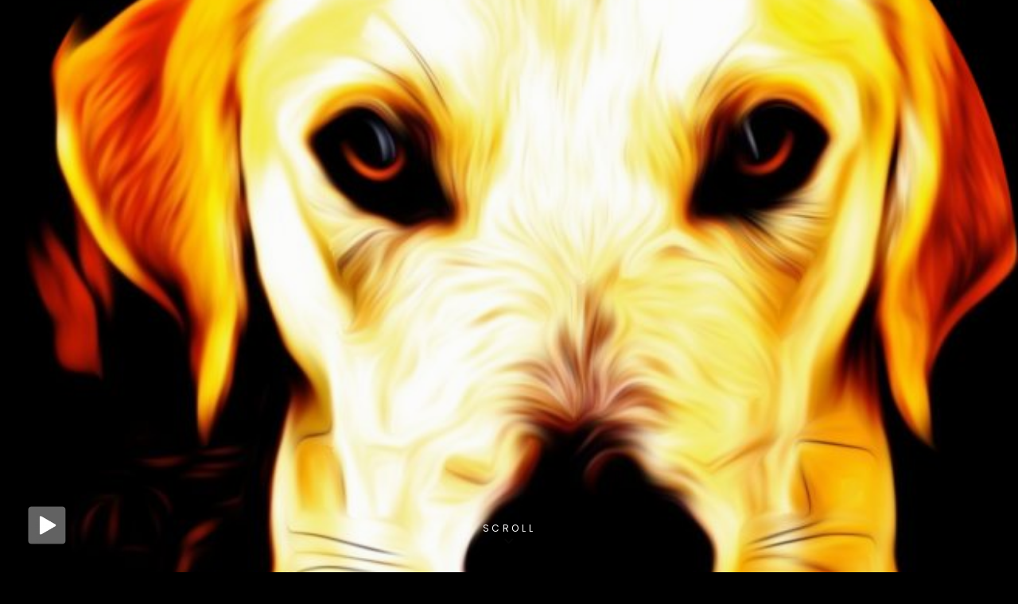

--- FILE ---
content_type: text/javascript
request_url: https://www.ofthe-people.org/wp-content/themes/photo-journal/assets/js/functions.min.js?ver=20181115
body_size: 1759
content:
!function(o){var e,n,t,a,i;function s(e){var n=o("<button />",{class:"dropdown-toggle","aria-expanded":!1}).append(photoJournalScreenReaderText.icon).append(o("<span />",{class:"screen-reader-text",text:photoJournalScreenReaderText.expand}));e.find(".menu-item-has-children > a, .page_item_has_children > a").after(n),e.find(".current-menu-ancestor > button").addClass("toggled-on").attr("aria-expanded","true").find(".screen-reader-text").text(photoJournalScreenReaderText.collapse),e.find(".current-menu-ancestor > .sub-menu").addClass("toggled-on"),e.find(".menu-item-has-children").attr("aria-haspopup","true"),e.find(".dropdown-toggle").on("click",function(e){var n=o(this),t=n.find(".screen-reader-text");e.preventDefault(),n.toggleClass("toggled-on"),n.next(".children, .sub-menu").toggleClass("toggled-on"),n.attr("aria-expanded","false"===n.attr("aria-expanded")?"true":"false"),t.text(t.text()===photoJournalScreenReaderText.expand?photoJournalScreenReaderText.collapse:photoJournalScreenReaderText.expand)})}function d(){1024<=window.innerWidth?(o(document.body).on("touchstart.photoJournal",function(e){o(e.target).closest(".main-navigation li").length||o(".main-navigation li").removeClass("focus")}),t.find(".menu-item-has-children > a").on("touchstart.photoJournal",function(e){var n=o(this).parent("li");n.hasClass("focus")||(e.preventDefault(),n.toggleClass("focus"),n.siblings(".focus").removeClass("focus"))})):t.find(".menu-item-has-children > a").unbind("touchstart.photoJournal")}function r(){1024<=window.innerWidth?(o(document.body).on("touchstart",function(e){o(e.target).closest(".main-navigation li").length||o(".main-navigation li").removeClass("focus")}),siteNavigationSecondary.find(".menu-item-has-children > a").on("touchstart",function(e){var n=o(this).parent("li");n.hasClass("focus")||(e.preventDefault(),n.toggleClass("focus"),n.siblings(".focus").removeClass("focus"))})):siteNavigationSecondary.find(".menu-item-has-children > a").unbind("touchstart")}function l(){1024<=window.innerWidth?(o(document.body).on("touchstart",function(e){o(e.target).closest(".main-navigation li").length||o(".main-navigation li").removeClass("focus")}),siteNavigationTop.find(".menu-item-has-children > a").on("touchstart",function(e){var n=o(this).parent("li");n.hasClass("focus")||(e.preventDefault(),n.toggleClass("focus"),n.siblings(".focus").removeClass("focus"))})):siteNavigationTop.find(".menu-item-has-children > a").unbind("touchstart")}o.isFunction(o.fn.masonry)&&(($blocks=o(".grid")).imagesLoaded(function(){$blocks.masonry({itemSelector:".grid-item",columnWidth:".grid-item",transitionDuration:"1s"}),o(".grid-item").fadeIn(),$blocks.find(".grid-item").animate({opacity:1})}),o(function(){setTimeout(function(){$blocks.masonry()},2e3)}),o(window).on("resize",function(){$blocks.masonry()})),jQuery.isFunction(jQuery.fn.final_countdown)&&o(".countdown").final_countdown(),jQuery.isFunction(jQuery.fn.fitVids)&&jQuery(".hentry, .widget").fitVids(),o(document).on("wp-custom-header-video-loaded",function(){o("body").addClass("has-header-video")}),o(function(){o(window).on("scroll",function(){100<o(this).scrollTop()?o("#scrollup").addClass("scroll-on"):o("#scrollup").removeClass("scroll-on")}),o("#scrollup").on("click",function(){return o("body, html").animate({scrollTop:0},500),!1}),"function"==typeof o.fn.flashy&&o(".mixed").flashy({gallery:!1})}),o(function(){o(document).ready(function(){var e;!0==((e=document.createElement("div")).innerHTML="<svg/>","http://www.w3.org/2000/svg"===("undefined"!=typeof SVGRect&&e.firstChild&&e.firstChild.namespaceURI))&&(document.documentElement.className=document.documentElement.className.replace(/(\s*)no-svg(\s*)/,"$1svg$2"))})}),e=o("#header-navigation-area"),n=e.find("#primary-menu-toggle"),i=e.find("#site-header-menu"),t=e.find(".site-navigation"),a=e.find("#search-social-container"),s(t),n.length&&(n.add(t).add(a).attr("aria-expanded","false"),n.on("click.photoJournal",function(){o(this).add(i).toggleClass("toggled-on"),o(this).add(t).add(a).attr("aria-expanded","false"===o(this).add(t).add(a).attr("aria-expanded")?"true":"false")})),t.length&&t.children().length&&("ontouchstart"in window&&(o(window).on("resize.photoJournal",d),d()),t.find("a").on("focus.photoJournal blur.photoJournal",function(){o(this).parents(".menu-item, .page_item").toggleClass("focus")})),menuToggleSecondary=o("#menu-toggle-secondary"),siteSecondaryMenu=o("#site-header-menu"),s(siteNavigationSecondary=o("#site-secondary-navigation")),menuToggleSecondary.length&&(menuToggleSecondary.add(siteNavigationSecondary).attr("aria-expanded","false"),menuToggleSecondary.on("click",function(){o(this).add(siteSecondaryMenu).toggleClass("toggled-on"),o(this).add(siteNavigationSecondary).attr("aria-expanded","false"===o(this).add(siteNavigationSecondary).attr("aria-expanded")?"true":"false")})),siteNavigationSecondary.length&&siteNavigationSecondary.children().length&&("ontouchstart"in window&&(o(window).on("resize",r),r()),siteNavigationSecondary.find("a").on("focus blur",function(){o(this).parents(".menu-item").toggleClass("focus")})),menuToggleTop=o("#menu-toggle-top"),siteTopMenu=o("#site-header-top-menu"),s(siteNavigationTop=o("#site-top-navigation")),menuToggleTop.length&&(menuToggleTop.add(siteNavigationTop).attr("aria-expanded","false"),menuToggleTop.on("click",function(){o(this).add(siteTopMenu).toggleClass("toggled-on"),o(this).add(siteNavigationTop).attr("aria-expanded","false"===o(this).add(siteNavigationTop).attr("aria-expanded")?"true":"false")})),siteNavigationTop.length&&siteNavigationTop.children().length&&("ontouchstart"in window&&(o(window).on("resize",l),l()),siteNavigationTop.find("a").on("focus blur",function(){o(this).parents(".menu-item").toggleClass("focus")})),menuToggleFooter=o("#menu-toggle-footer"),siteFooterMenu=o("#site-footer-navigation"),s(siteNavigationFooter=o("#site-footer-navigation")),menuToggleFooter.length&&(menuToggleFooter.add(siteNavigationFooter).attr("aria-expanded","false"),menuToggleFooter.on("click",function(){o(this).add(siteFooterMenu).toggleClass("toggled-on"),o(this).add(siteNavigationFooter).attr("aria-expanded","false"===o(this).add(siteNavigationFooter).attr("aria-expanded")?"true":"false")})),o(".search-toggle").on("click",function(){o(this).toggleClass("toggled-on");var e=o(this).siblings(".search-social-container");e.hasClass("displaynone")?e.removeClass("displaynone").addClass("displayblock"):e.removeClass("displayblock").addClass("displaynone")}),o("body").on("click touch",".scroll-down",function(e){var n=o(this).parents(".section, .header-media").next().attr("class").split(" "),n=o("."+n[0]).offset().top;o("html, body").animate({scrollTop:n},1e3)}),o(function(){document.getElementById("firefly")&&o.firefly({color:"#fff",ofTop:0,ofLeft:0,minPixel:1,maxPixel:3,total:25,on:"#firefly",zIndex:Math.ceil(20*Math.random())-1,borderRadius:50})});function c(){46<o(window).scrollTop()?o("body").addClass("playlist-fixed"):o("body").removeClass("playlist-fixed")}c(),o(window).on("scroll",function(){c()})}(jQuery);